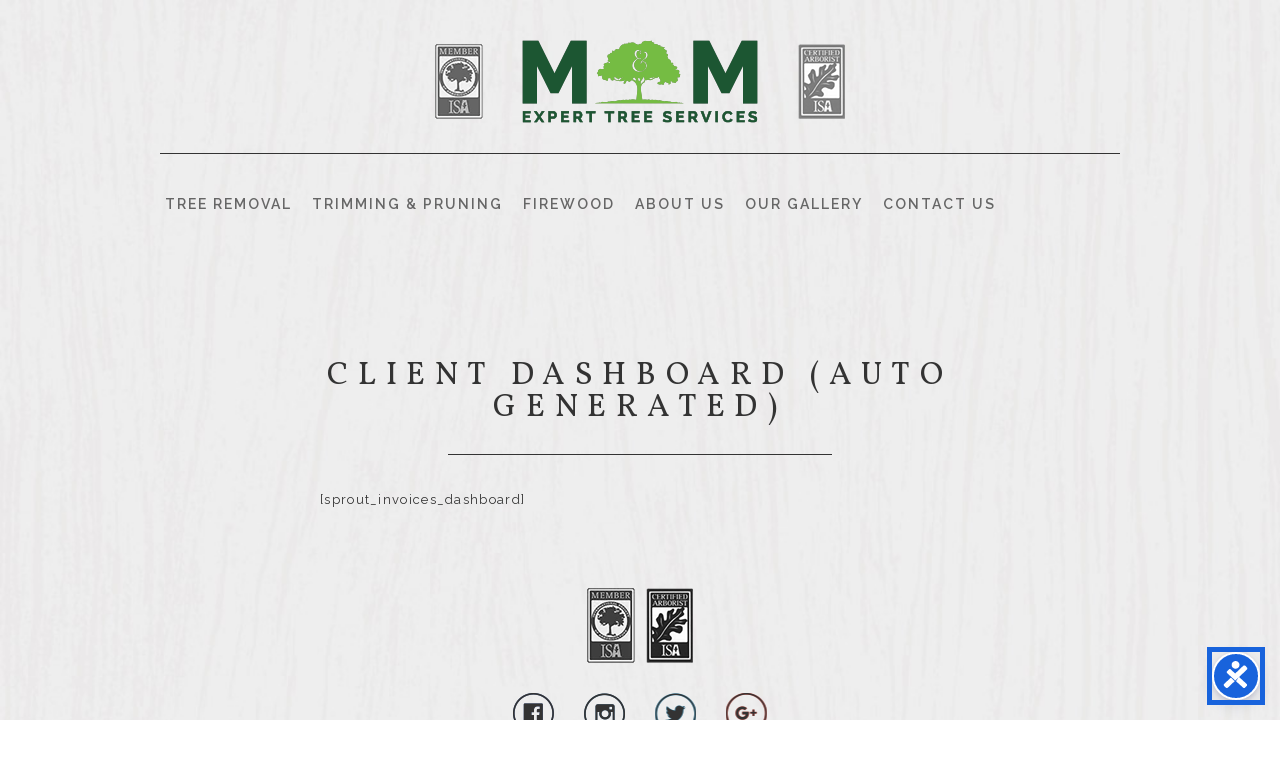

--- FILE ---
content_type: text/html; charset=UTF-8
request_url: https://mmtreeservices.com/client-dashboard/
body_size: 28925
content:
<!DOCTYPE html>
<!--[if IE 6]>
<html id="ie6" lang="en-US">
<![endif]-->
<!--[if IE 7]>
<html id="ie7" lang="en-US">
<![endif]-->
<!--[if IE 8]>
<html id="ie8" lang="en-US">
<![endif]-->
<!--[if !(IE 6) | !(IE 7) | !(IE 8)  ]><!-->
<html lang="en-US">
<!--<![endif]-->
<!--[if lt IE 9]>
	<script src="https://html5shim.googlecode.com/svn/trunk/html5.js"></script>
<![endif]--><head>
<meta charset="UTF-8" />

<title>Client Dashboard (auto generated) - : </title>

<!-- Mobile Specific Metas
================================================== -->
<meta name="viewport" content="width=device-width, initial-scale=1">

<!-- CSS
================================================== -->
<link rel="pingback" href="https://mmtreeservices.com/xmlrpc.php" />
<link rel="stylesheet" href="https://mmtreeservices.com/wp-content/themes/Rally-Trike/slicknav.css" />
<link rel="stylesheet" href="https://mmtreeservices.com/wp-content/themes/Rally-Trike/style.css" type="text/css" media="screen" />
<link rel="alternate" type="application/rss+xml" title=" RSS Feed" href="https://mmtreeservices.com/feed/" />
<link rel="alternate" type="application/atom+xml" title=" Atom Feed" href="https://mmtreeservices.com/feed/atom/" />
<script src="https://ajax.googleapis.com/ajax/libs/jquery/1.12.0/jquery.min.js"></script>
<script src="https://mmtreeservices.com/wp-content/themes/Rally-Trike/js/jquery.slicknav.min.js"></script>
<script src="https://cdnjs.cloudflare.com/ajax/libs/modernizr/2.8.3/modernizr.min.js"></script>
<script>
	$(function(){
		$('#menu').slicknav();
	});
</script>

	<link rel='archives' title='June 2025' href='https://mmtreeservices.com/2025/06/' />
	<link rel='archives' title='January 2024' href='https://mmtreeservices.com/2024/01/' />
<meta name='robots' content='index, follow, max-image-preview:large, max-snippet:-1, max-video-preview:-1' />

	<!-- This site is optimized with the Yoast SEO plugin v26.6 - https://yoast.com/wordpress/plugins/seo/ -->
	<link rel="canonical" href="https://mmtreeservices.com/client-dashboard/" />
	<meta property="og:locale" content="en_US" />
	<meta property="og:type" content="article" />
	<meta property="og:title" content="Client Dashboard (auto generated) -" />
	<meta property="og:description" content="[sprout_invoices_dashboard]" />
	<meta property="og:url" content="https://mmtreeservices.com/client-dashboard/" />
	<meta name="twitter:card" content="summary_large_image" />
	<script type="application/ld+json" class="yoast-schema-graph">{"@context":"https://schema.org","@graph":[{"@type":"WebPage","@id":"https://mmtreeservices.com/client-dashboard/","url":"https://mmtreeservices.com/client-dashboard/","name":"Client Dashboard (auto generated) -","isPartOf":{"@id":"https://mmtreeservices.com/#website"},"datePublished":"2016-02-24T15:18:06+00:00","breadcrumb":{"@id":"https://mmtreeservices.com/client-dashboard/#breadcrumb"},"inLanguage":"en-US","potentialAction":[{"@type":"ReadAction","target":["https://mmtreeservices.com/client-dashboard/"]}]},{"@type":"BreadcrumbList","@id":"https://mmtreeservices.com/client-dashboard/#breadcrumb","itemListElement":[{"@type":"ListItem","position":1,"name":"Home","item":"https://mmtreeservices.com/"},{"@type":"ListItem","position":2,"name":"Client Dashboard (auto generated)"}]},{"@type":"WebSite","@id":"https://mmtreeservices.com/#website","url":"https://mmtreeservices.com/","name":"","description":"Myrtle Beach Tree Removal","potentialAction":[{"@type":"SearchAction","target":{"@type":"EntryPoint","urlTemplate":"https://mmtreeservices.com/?s={search_term_string}"},"query-input":{"@type":"PropertyValueSpecification","valueRequired":true,"valueName":"search_term_string"}}],"inLanguage":"en-US"}]}</script>
	<!-- / Yoast SEO plugin. -->


<link rel="alternate" title="oEmbed (JSON)" type="application/json+oembed" href="https://mmtreeservices.com/wp-json/oembed/1.0/embed?url=https%3A%2F%2Fmmtreeservices.com%2Fclient-dashboard%2F" />
<link rel="alternate" title="oEmbed (XML)" type="text/xml+oembed" href="https://mmtreeservices.com/wp-json/oembed/1.0/embed?url=https%3A%2F%2Fmmtreeservices.com%2Fclient-dashboard%2F&#038;format=xml" />
<style id='wp-img-auto-sizes-contain-inline-css' type='text/css'>
img:is([sizes=auto i],[sizes^="auto," i]){contain-intrinsic-size:3000px 1500px}
/*# sourceURL=wp-img-auto-sizes-contain-inline-css */
</style>
<style id='wp-emoji-styles-inline-css' type='text/css'>

	img.wp-smiley, img.emoji {
		display: inline !important;
		border: none !important;
		box-shadow: none !important;
		height: 1em !important;
		width: 1em !important;
		margin: 0 0.07em !important;
		vertical-align: -0.1em !important;
		background: none !important;
		padding: 0 !important;
	}
/*# sourceURL=wp-emoji-styles-inline-css */
</style>
<link rel='stylesheet' id='wp-block-library-css' href='https://mmtreeservices.com/wp-includes/css/dist/block-library/style.min.css?ver=8f1cde860ecefaa8e6a4a2a510e77efb' type='text/css' media='all' />
<style id='global-styles-inline-css' type='text/css'>
:root{--wp--preset--aspect-ratio--square: 1;--wp--preset--aspect-ratio--4-3: 4/3;--wp--preset--aspect-ratio--3-4: 3/4;--wp--preset--aspect-ratio--3-2: 3/2;--wp--preset--aspect-ratio--2-3: 2/3;--wp--preset--aspect-ratio--16-9: 16/9;--wp--preset--aspect-ratio--9-16: 9/16;--wp--preset--color--black: #000000;--wp--preset--color--cyan-bluish-gray: #abb8c3;--wp--preset--color--white: #ffffff;--wp--preset--color--pale-pink: #f78da7;--wp--preset--color--vivid-red: #cf2e2e;--wp--preset--color--luminous-vivid-orange: #ff6900;--wp--preset--color--luminous-vivid-amber: #fcb900;--wp--preset--color--light-green-cyan: #7bdcb5;--wp--preset--color--vivid-green-cyan: #00d084;--wp--preset--color--pale-cyan-blue: #8ed1fc;--wp--preset--color--vivid-cyan-blue: #0693e3;--wp--preset--color--vivid-purple: #9b51e0;--wp--preset--gradient--vivid-cyan-blue-to-vivid-purple: linear-gradient(135deg,rgb(6,147,227) 0%,rgb(155,81,224) 100%);--wp--preset--gradient--light-green-cyan-to-vivid-green-cyan: linear-gradient(135deg,rgb(122,220,180) 0%,rgb(0,208,130) 100%);--wp--preset--gradient--luminous-vivid-amber-to-luminous-vivid-orange: linear-gradient(135deg,rgb(252,185,0) 0%,rgb(255,105,0) 100%);--wp--preset--gradient--luminous-vivid-orange-to-vivid-red: linear-gradient(135deg,rgb(255,105,0) 0%,rgb(207,46,46) 100%);--wp--preset--gradient--very-light-gray-to-cyan-bluish-gray: linear-gradient(135deg,rgb(238,238,238) 0%,rgb(169,184,195) 100%);--wp--preset--gradient--cool-to-warm-spectrum: linear-gradient(135deg,rgb(74,234,220) 0%,rgb(151,120,209) 20%,rgb(207,42,186) 40%,rgb(238,44,130) 60%,rgb(251,105,98) 80%,rgb(254,248,76) 100%);--wp--preset--gradient--blush-light-purple: linear-gradient(135deg,rgb(255,206,236) 0%,rgb(152,150,240) 100%);--wp--preset--gradient--blush-bordeaux: linear-gradient(135deg,rgb(254,205,165) 0%,rgb(254,45,45) 50%,rgb(107,0,62) 100%);--wp--preset--gradient--luminous-dusk: linear-gradient(135deg,rgb(255,203,112) 0%,rgb(199,81,192) 50%,rgb(65,88,208) 100%);--wp--preset--gradient--pale-ocean: linear-gradient(135deg,rgb(255,245,203) 0%,rgb(182,227,212) 50%,rgb(51,167,181) 100%);--wp--preset--gradient--electric-grass: linear-gradient(135deg,rgb(202,248,128) 0%,rgb(113,206,126) 100%);--wp--preset--gradient--midnight: linear-gradient(135deg,rgb(2,3,129) 0%,rgb(40,116,252) 100%);--wp--preset--font-size--small: 13px;--wp--preset--font-size--medium: 20px;--wp--preset--font-size--large: 36px;--wp--preset--font-size--x-large: 42px;--wp--preset--spacing--20: 0.44rem;--wp--preset--spacing--30: 0.67rem;--wp--preset--spacing--40: 1rem;--wp--preset--spacing--50: 1.5rem;--wp--preset--spacing--60: 2.25rem;--wp--preset--spacing--70: 3.38rem;--wp--preset--spacing--80: 5.06rem;--wp--preset--shadow--natural: 6px 6px 9px rgba(0, 0, 0, 0.2);--wp--preset--shadow--deep: 12px 12px 50px rgba(0, 0, 0, 0.4);--wp--preset--shadow--sharp: 6px 6px 0px rgba(0, 0, 0, 0.2);--wp--preset--shadow--outlined: 6px 6px 0px -3px rgb(255, 255, 255), 6px 6px rgb(0, 0, 0);--wp--preset--shadow--crisp: 6px 6px 0px rgb(0, 0, 0);}:where(.is-layout-flex){gap: 0.5em;}:where(.is-layout-grid){gap: 0.5em;}body .is-layout-flex{display: flex;}.is-layout-flex{flex-wrap: wrap;align-items: center;}.is-layout-flex > :is(*, div){margin: 0;}body .is-layout-grid{display: grid;}.is-layout-grid > :is(*, div){margin: 0;}:where(.wp-block-columns.is-layout-flex){gap: 2em;}:where(.wp-block-columns.is-layout-grid){gap: 2em;}:where(.wp-block-post-template.is-layout-flex){gap: 1.25em;}:where(.wp-block-post-template.is-layout-grid){gap: 1.25em;}.has-black-color{color: var(--wp--preset--color--black) !important;}.has-cyan-bluish-gray-color{color: var(--wp--preset--color--cyan-bluish-gray) !important;}.has-white-color{color: var(--wp--preset--color--white) !important;}.has-pale-pink-color{color: var(--wp--preset--color--pale-pink) !important;}.has-vivid-red-color{color: var(--wp--preset--color--vivid-red) !important;}.has-luminous-vivid-orange-color{color: var(--wp--preset--color--luminous-vivid-orange) !important;}.has-luminous-vivid-amber-color{color: var(--wp--preset--color--luminous-vivid-amber) !important;}.has-light-green-cyan-color{color: var(--wp--preset--color--light-green-cyan) !important;}.has-vivid-green-cyan-color{color: var(--wp--preset--color--vivid-green-cyan) !important;}.has-pale-cyan-blue-color{color: var(--wp--preset--color--pale-cyan-blue) !important;}.has-vivid-cyan-blue-color{color: var(--wp--preset--color--vivid-cyan-blue) !important;}.has-vivid-purple-color{color: var(--wp--preset--color--vivid-purple) !important;}.has-black-background-color{background-color: var(--wp--preset--color--black) !important;}.has-cyan-bluish-gray-background-color{background-color: var(--wp--preset--color--cyan-bluish-gray) !important;}.has-white-background-color{background-color: var(--wp--preset--color--white) !important;}.has-pale-pink-background-color{background-color: var(--wp--preset--color--pale-pink) !important;}.has-vivid-red-background-color{background-color: var(--wp--preset--color--vivid-red) !important;}.has-luminous-vivid-orange-background-color{background-color: var(--wp--preset--color--luminous-vivid-orange) !important;}.has-luminous-vivid-amber-background-color{background-color: var(--wp--preset--color--luminous-vivid-amber) !important;}.has-light-green-cyan-background-color{background-color: var(--wp--preset--color--light-green-cyan) !important;}.has-vivid-green-cyan-background-color{background-color: var(--wp--preset--color--vivid-green-cyan) !important;}.has-pale-cyan-blue-background-color{background-color: var(--wp--preset--color--pale-cyan-blue) !important;}.has-vivid-cyan-blue-background-color{background-color: var(--wp--preset--color--vivid-cyan-blue) !important;}.has-vivid-purple-background-color{background-color: var(--wp--preset--color--vivid-purple) !important;}.has-black-border-color{border-color: var(--wp--preset--color--black) !important;}.has-cyan-bluish-gray-border-color{border-color: var(--wp--preset--color--cyan-bluish-gray) !important;}.has-white-border-color{border-color: var(--wp--preset--color--white) !important;}.has-pale-pink-border-color{border-color: var(--wp--preset--color--pale-pink) !important;}.has-vivid-red-border-color{border-color: var(--wp--preset--color--vivid-red) !important;}.has-luminous-vivid-orange-border-color{border-color: var(--wp--preset--color--luminous-vivid-orange) !important;}.has-luminous-vivid-amber-border-color{border-color: var(--wp--preset--color--luminous-vivid-amber) !important;}.has-light-green-cyan-border-color{border-color: var(--wp--preset--color--light-green-cyan) !important;}.has-vivid-green-cyan-border-color{border-color: var(--wp--preset--color--vivid-green-cyan) !important;}.has-pale-cyan-blue-border-color{border-color: var(--wp--preset--color--pale-cyan-blue) !important;}.has-vivid-cyan-blue-border-color{border-color: var(--wp--preset--color--vivid-cyan-blue) !important;}.has-vivid-purple-border-color{border-color: var(--wp--preset--color--vivid-purple) !important;}.has-vivid-cyan-blue-to-vivid-purple-gradient-background{background: var(--wp--preset--gradient--vivid-cyan-blue-to-vivid-purple) !important;}.has-light-green-cyan-to-vivid-green-cyan-gradient-background{background: var(--wp--preset--gradient--light-green-cyan-to-vivid-green-cyan) !important;}.has-luminous-vivid-amber-to-luminous-vivid-orange-gradient-background{background: var(--wp--preset--gradient--luminous-vivid-amber-to-luminous-vivid-orange) !important;}.has-luminous-vivid-orange-to-vivid-red-gradient-background{background: var(--wp--preset--gradient--luminous-vivid-orange-to-vivid-red) !important;}.has-very-light-gray-to-cyan-bluish-gray-gradient-background{background: var(--wp--preset--gradient--very-light-gray-to-cyan-bluish-gray) !important;}.has-cool-to-warm-spectrum-gradient-background{background: var(--wp--preset--gradient--cool-to-warm-spectrum) !important;}.has-blush-light-purple-gradient-background{background: var(--wp--preset--gradient--blush-light-purple) !important;}.has-blush-bordeaux-gradient-background{background: var(--wp--preset--gradient--blush-bordeaux) !important;}.has-luminous-dusk-gradient-background{background: var(--wp--preset--gradient--luminous-dusk) !important;}.has-pale-ocean-gradient-background{background: var(--wp--preset--gradient--pale-ocean) !important;}.has-electric-grass-gradient-background{background: var(--wp--preset--gradient--electric-grass) !important;}.has-midnight-gradient-background{background: var(--wp--preset--gradient--midnight) !important;}.has-small-font-size{font-size: var(--wp--preset--font-size--small) !important;}.has-medium-font-size{font-size: var(--wp--preset--font-size--medium) !important;}.has-large-font-size{font-size: var(--wp--preset--font-size--large) !important;}.has-x-large-font-size{font-size: var(--wp--preset--font-size--x-large) !important;}
/*# sourceURL=global-styles-inline-css */
</style>

<style id='classic-theme-styles-inline-css' type='text/css'>
/*! This file is auto-generated */
.wp-block-button__link{color:#fff;background-color:#32373c;border-radius:9999px;box-shadow:none;text-decoration:none;padding:calc(.667em + 2px) calc(1.333em + 2px);font-size:1.125em}.wp-block-file__button{background:#32373c;color:#fff;text-decoration:none}
/*# sourceURL=/wp-includes/css/classic-themes.min.css */
</style>
<link rel="https://api.w.org/" href="https://mmtreeservices.com/wp-json/" /><link rel="alternate" title="JSON" type="application/json" href="https://mmtreeservices.com/wp-json/wp/v2/pages/235" /><link rel="EditURI" type="application/rsd+xml" title="RSD" href="https://mmtreeservices.com/xmlrpc.php?rsd" />

<link rel='shortlink' href='https://mmtreeservices.com/?p=235' />
<link rel="stylesheet" href="https://mmtreeservices.com/wp-content/plugins/wp-page-numbers/default/wp-page-numbers.css" type="text/css" media="screen" /><style type="text/css">.recentcomments a{display:inline !important;padding:0 !important;margin:0 !important;}</style><link rel="icon" href="https://mmtreeservices.com/wp-content/uploads/2024/04/cropped-M-M-Expert-Tree-Services-Logo-32x32.png" sizes="32x32" />
<link rel="icon" href="https://mmtreeservices.com/wp-content/uploads/2024/04/cropped-M-M-Expert-Tree-Services-Logo-192x192.png" sizes="192x192" />
<link rel="apple-touch-icon" href="https://mmtreeservices.com/wp-content/uploads/2024/04/cropped-M-M-Expert-Tree-Services-Logo-180x180.png" />
<meta name="msapplication-TileImage" content="https://mmtreeservices.com/wp-content/uploads/2024/04/cropped-M-M-Expert-Tree-Services-Logo-270x270.png" />

<!-- Google Tracking
================================================== -->
<script>
  (function(i,s,o,g,r,a,m){i['GoogleAnalyticsObject']=r;i[r]=i[r]||function(){
  (i[r].q=i[r].q||[]).push(arguments)},i[r].l=1*new Date();a=s.createElement(o),
  m=s.getElementsByTagName(o)[0];a.async=1;a.src=g;m.parentNode.insertBefore(a,m)
  })(window,document,'script','//www.google-analytics.com/analytics.js','ga');
  ga('create', 'UA-67888225-39', 'auto');
  ga('send', 'pageview');
</script>

</head>
<body>

<!-- Logo -->
<div class="topBar">
	<div class="logo"><a href="https://mmtreeservices.com" title="SEO Title<">SEO Title</a></div>
    <div class="phone">843. 458. 3792</div>
</div>
<!-- Logo -->

<!-- Nav Bar -->
<div class="navBar" id="hideAll">
	<div class="ten" id="menu">
    	<div id="submenu" class="menu-menu-1-container"><ul id="menu-menu-1" class="sfmenu"><li id="menu-item-52" class="menu-item menu-item-type-post_type menu-item-object-page menu-item-52"><a href="https://mmtreeservices.com/tree-removal/">Tree Removal</a></li>
<li id="menu-item-51" class="menu-item menu-item-type-post_type menu-item-object-page menu-item-51"><a href="https://mmtreeservices.com/tree-healthcare/">Trimming &#038; Pruning</a></li>
<li id="menu-item-42" class="menu-item menu-item-type-post_type menu-item-object-page menu-item-42"><a href="https://mmtreeservices.com/firewood/">Firewood</a></li>
<li id="menu-item-43" class="menu-item menu-item-type-post_type menu-item-object-page menu-item-has-children menu-item-43"><a href="https://mmtreeservices.com/myrtle-beach-tree-services/">About Us</a>
<ul class="sub-menu">
	<li id="menu-item-97" class="menu-item menu-item-type-post_type menu-item-object-page menu-item-97"><a href="https://mmtreeservices.com/myrtle-beach-arborist/">Arborist Services</a></li>
	<li id="menu-item-46" class="menu-item menu-item-type-post_type menu-item-object-page menu-item-46"><a href="https://mmtreeservices.com/myrtle-beach-tree-services/testimonials/">Testimonials</a></li>
	<li id="menu-item-47" class="menu-item menu-item-type-post_type menu-item-object-page menu-item-47"><a href="https://mmtreeservices.com/myrtle-beach-tree-services/tree-removal-questions/">FAQs</a></li>
	<li id="menu-item-45" class="menu-item menu-item-type-post_type menu-item-object-page menu-item-45"><a href="https://mmtreeservices.com/myrtle-beach-tree-services/myrtle-beach/">Our Location</a></li>
	<li id="menu-item-44" class="menu-item menu-item-type-post_type menu-item-object-page menu-item-44"><a href="https://mmtreeservices.com/myrtle-beach-tree-services/grand-strand-tree-services/">Service Area</a></li>
</ul>
</li>
<li id="menu-item-54" class="menu-item menu-item-type-post_type menu-item-object-page menu-item-54"><a href="https://mmtreeservices.com/tree-removal-photos/">Our Gallery</a></li>
<li id="menu-item-41" class="menu-item menu-item-type-post_type menu-item-object-page menu-item-41"><a href="https://mmtreeservices.com/contact-mm-tree-services/">Contact Us</a></li>
</ul></div>    </div>
</div>
<!-- Nav Bar -->

<div class="clearboth"></div>
<div class="rcon">
<div class="banner">	
	</div>
</div>

<div class="container" id="inPage">
	<div class="five" id="cent">

						<div class="entry">	
			<h1>Client Dashboard (auto generated)</h1>
            <div class="split"></div>
    		<p>[sprout_invoices_dashboard]</p>
			<div class="clearboth"></div>
		</div>
		<div class="clearboth"></div>
			
    </div>	
</div>    
<script type="speculationrules">
{"prefetch":[{"source":"document","where":{"and":[{"href_matches":"/*"},{"not":{"href_matches":["/wp-*.php","/wp-admin/*","/wp-content/uploads/*","/wp-content/*","/wp-content/plugins/*","/wp-content/themes/Rally-Trike/*","/*\\?(.+)"]}},{"not":{"selector_matches":"a[rel~=\"nofollow\"]"}},{"not":{"selector_matches":".no-prefetch, .no-prefetch a"}}]},"eagerness":"conservative"}]}
</script>
<!-- Google tag (gtag.js) -->
<script async src="https://www.googletagmanager.com/gtag/js?id=AW-11467933543"></script>
<script>
  window.dataLayer = window.dataLayer || [];
  function gtag(){dataLayer.push(arguments);}
  gtag('js', new Date());

  gtag('config', 'AW-11467933543');
</script>

<script>
  gtag('config', 'AW-11467933543/2y-ACKyE5oYZEOeOq9wq', {
    'phone_conversion_number': '843. 458. 3792'
  });
</script>
<!-- Sprout Invoices v20.8.7 --><script type="text/javascript" src="https://mmtreeservices.com/wp-includes/js/comment-reply.min.js?ver=8f1cde860ecefaa8e6a4a2a510e77efb" id="comment-reply-js" async="async" data-wp-strategy="async" fetchpriority="low"></script>
<script type="text/javascript" id="accessibility-widget-js-extra">
/* <![CDATA[ */
var _cyA11yConfig = {"status":{"mobile":true,"desktop":true},"iconId":"default","iconSize":"48","label":"Accessibility widget","heading":"Accessibility menu","position":{"mobile":"bottom-right","desktop":"bottom-right"},"language":{"default":"en","selected":[]},"margins":{"desktop":{"top":20,"bottom":20,"left":20,"right":20},"mobile":{"top":20,"bottom":20,"left":20,"right":20}},"primaryColor":"#1863DC","modules":{"color":{"darkContrast":{"enabled":true},"lightContrast":{"enabled":true},"highContrast":{"enabled":true},"highSaturation":{"enabled":true},"lightSaturation":{"monochrome":true},"content":{"highlightText":{"enabled":true},"highlightLinks":{"enabled":true},"dyslexicFont":{"enabled":true},"letterSpacing":{"enabled":true},"lineHeight":{"enabled":true},"fontWeight":{"enabled":true}}},"statement":{"enabled":false,"url":""}}};
var _cyA11yAssets = {"fonts":"https://mmtreeservices.com/wp-content/plugins/accessibility-widget/lite/frontend/assets/fonts/"};
//# sourceURL=accessibility-widget-js-extra
/* ]]> */
</script>
<script type="text/javascript" src="https://mmtreeservices.com/wp-content/plugins/accessibility-widget/lite/frontend/assets/js/widget.min.js?ver=3.0.7" id="accessibility-widget-js"></script>
<script id="wp-emoji-settings" type="application/json">
{"baseUrl":"https://s.w.org/images/core/emoji/17.0.2/72x72/","ext":".png","svgUrl":"https://s.w.org/images/core/emoji/17.0.2/svg/","svgExt":".svg","source":{"concatemoji":"https://mmtreeservices.com/wp-includes/js/wp-emoji-release.min.js?ver=8f1cde860ecefaa8e6a4a2a510e77efb"}}
</script>
<script type="module">
/* <![CDATA[ */
/*! This file is auto-generated */
const a=JSON.parse(document.getElementById("wp-emoji-settings").textContent),o=(window._wpemojiSettings=a,"wpEmojiSettingsSupports"),s=["flag","emoji"];function i(e){try{var t={supportTests:e,timestamp:(new Date).valueOf()};sessionStorage.setItem(o,JSON.stringify(t))}catch(e){}}function c(e,t,n){e.clearRect(0,0,e.canvas.width,e.canvas.height),e.fillText(t,0,0);t=new Uint32Array(e.getImageData(0,0,e.canvas.width,e.canvas.height).data);e.clearRect(0,0,e.canvas.width,e.canvas.height),e.fillText(n,0,0);const a=new Uint32Array(e.getImageData(0,0,e.canvas.width,e.canvas.height).data);return t.every((e,t)=>e===a[t])}function p(e,t){e.clearRect(0,0,e.canvas.width,e.canvas.height),e.fillText(t,0,0);var n=e.getImageData(16,16,1,1);for(let e=0;e<n.data.length;e++)if(0!==n.data[e])return!1;return!0}function u(e,t,n,a){switch(t){case"flag":return n(e,"\ud83c\udff3\ufe0f\u200d\u26a7\ufe0f","\ud83c\udff3\ufe0f\u200b\u26a7\ufe0f")?!1:!n(e,"\ud83c\udde8\ud83c\uddf6","\ud83c\udde8\u200b\ud83c\uddf6")&&!n(e,"\ud83c\udff4\udb40\udc67\udb40\udc62\udb40\udc65\udb40\udc6e\udb40\udc67\udb40\udc7f","\ud83c\udff4\u200b\udb40\udc67\u200b\udb40\udc62\u200b\udb40\udc65\u200b\udb40\udc6e\u200b\udb40\udc67\u200b\udb40\udc7f");case"emoji":return!a(e,"\ud83e\u1fac8")}return!1}function f(e,t,n,a){let r;const o=(r="undefined"!=typeof WorkerGlobalScope&&self instanceof WorkerGlobalScope?new OffscreenCanvas(300,150):document.createElement("canvas")).getContext("2d",{willReadFrequently:!0}),s=(o.textBaseline="top",o.font="600 32px Arial",{});return e.forEach(e=>{s[e]=t(o,e,n,a)}),s}function r(e){var t=document.createElement("script");t.src=e,t.defer=!0,document.head.appendChild(t)}a.supports={everything:!0,everythingExceptFlag:!0},new Promise(t=>{let n=function(){try{var e=JSON.parse(sessionStorage.getItem(o));if("object"==typeof e&&"number"==typeof e.timestamp&&(new Date).valueOf()<e.timestamp+604800&&"object"==typeof e.supportTests)return e.supportTests}catch(e){}return null}();if(!n){if("undefined"!=typeof Worker&&"undefined"!=typeof OffscreenCanvas&&"undefined"!=typeof URL&&URL.createObjectURL&&"undefined"!=typeof Blob)try{var e="postMessage("+f.toString()+"("+[JSON.stringify(s),u.toString(),c.toString(),p.toString()].join(",")+"));",a=new Blob([e],{type:"text/javascript"});const r=new Worker(URL.createObjectURL(a),{name:"wpTestEmojiSupports"});return void(r.onmessage=e=>{i(n=e.data),r.terminate(),t(n)})}catch(e){}i(n=f(s,u,c,p))}t(n)}).then(e=>{for(const n in e)a.supports[n]=e[n],a.supports.everything=a.supports.everything&&a.supports[n],"flag"!==n&&(a.supports.everythingExceptFlag=a.supports.everythingExceptFlag&&a.supports[n]);var t;a.supports.everythingExceptFlag=a.supports.everythingExceptFlag&&!a.supports.flag,a.supports.everything||((t=a.source||{}).concatemoji?r(t.concatemoji):t.wpemoji&&t.twemoji&&(r(t.twemoji),r(t.wpemoji)))});
//# sourceURL=https://mmtreeservices.com/wp-includes/js/wp-emoji-loader.min.js
/* ]]> */
</script>
 

<div class="isa"></div>

<div class="socialCon">
	<div class="fb"><a href="https://www.facebook.com/MM-Expert-Tree-Services-1192192510792424/" title="Follow Us On Facebook">Follow Us On Facebook</a></div>
	<div class="ig"><a href="https://www.instagram.com/mmtreeservicesmb/" title="Follow Us On Instagram">Follow Us On Instagram</a></div>
	<div class="tw"><a href="https://twitter.com/MMTreeServiceMB" title="Follow Us On Twitter">Follow Us On Twitter</a></div>
	<div class="gp"><a href="https://google.com/+MMExpertTreeServicesLongs" title="Follow Us On Google Plus">Follow Us On Google Plus</a></div>
	<div class="clearboth"></div>
</div>

<div class="fullserv">
	<h3><a href="https://mmtreeservices.com/contact-mm-tree-services/" title="Contact MM Tree Services">Schedule Now</a>  /  843. 458. 3792</h3>
</div>


<div class="foot" id="hideAll">
  <div class="eight" id="cent">
    <div class="six" id="alfa">
      	<h2><a href="https://mmtreeservices.com/" title="Myrtle Beach Tree Removal">Myrtle Beach Tree Removal</a></h2>
      	<p>M&M Expert Tree Services provides tree services for Myrtle Beach, North Myrtle Beach, Carolina Forest, Conway, Murrells Inlet, Georgetown, Pawleys Island, Calabash, Little River and more! The tree services that we offer include, but are not limited to, Tree Removal, Tree Transplanting, Stump removal, Deep Root Feeding, Firewood, Pruning, Stump grinding, Mulching, Insect Control Pruning, Tree Diagnosis & Treatment, Growth Regulation and more.</p>
    </div>
    
    <div class="one" id="alfa">
      	<ul>
        <li><a href="https://mmtreeservices.com/" title="Myrtle Beach Tree Removal">Home</a></li>
        <li><a href="https://mmtreeservices.com/tree-removal/" title="Tree Removal">What We Do</a></li>
        <li><a href="https://mmtreeservices.com/tree-healthcare/" title="Tree Healthcare">Tree Healthcare</a></li>
        <li><a href="https://mmtreeservices.com/firewood/" title="Firewood">Firewood</a></li>
      	</ul>
    </div>
    <div class="one" id="alfa">
      	<ul>
        <li><a href="https://mmtreeservices.com/myrtle-beach-tree-services/" title="Myrtle Beach Tree Services">About Us</a></li>
        <li><a href="https://mmtreeservices.com/myrtle-beach-tree-services/testimonials/" title="Testimonials">Testimonials</a></li>
        <li><a href="https://mmtreeservices.com/myrtle-beach-tree-services/tree-removal-questions/" title="Tree Removal Questions">FAQs</a></li>
        <li><a href="https://mmtreeservices.com/myrtle-beach-tree-services/myrtle-beach/" title="Myrtle Beach">Our Location</a></li>
      	</ul>
    </div>
    <div class="one" id="alfa">
    	<ul>
        <li><a href="https://mmtreeservices.com/myrtle-beach-tree-services/grand-strand-tree-services/" title="Grand Strand Tree Services">Service Area</a></li>
        <li><a href="https://mmtreeservices.com/tree-removal-photos/" title="Tree Removal Photos">Gallery</a></li>
        <li><a href="https://mmtreeservices.com/tree-removal-news/" title="Tree Removal News">News</a></li>
        <li><a href="https://mmtreeservices.com/contact-mm-tree-services/" title="Contact MM Tree Services">Get in Touch</a></li>
    	</ul>
    </div>
    <div class="one" id="omega">
    	<ul>
        <li><a href="https://mmtreeservices.com/myrtle-beach-arborist/" title="Myrtle Beach Arborist">Arborist</a></li>
        <li><a href="https://mmtreeservices.com/privacy-policy/" title="Privacy Policy">Privacy</a></li>
        <li><a href="https://mmtreeservices.com/terms-and-conditions/" title="Terms and Conditions">Terms</a></li>
        <li><a href="https://mmtreeservices.com/arborist-jobs/" title="Arborist Jobs">Employment</a></li>
    	</ul>
    </div>
    
</div>
<div class="clearboth"></div>
</div>


<div class="con3" id="hideAll">
	<div class="context"><a href="https://goo.gl/maps/U7KRwZyuEJU2" title="Google Maps">1884 Circle Bay Dr.  •  Longs, SC 29568</a></div>
	<div class="threeRF"><a href="https://threeringfocus.com/" title="Myrtle Beach Web Design">Three Ring Focus</a></div>
    <div class="clearboth"></div>
</div>

</body>
</html>

--- FILE ---
content_type: text/css
request_url: https://mmtreeservices.com/wp-content/themes/Rally-Trike/style.css
body_size: 27002
content:
/*
Theme Name: M M Tree Service by Three Ring Focus
Theme URL: https://ThreeRingFocus.com
Description: Responsive Website by ThreeRingFocus
Author: Adam Kipple
Author URI: ThreeRingFocus.com
Version: 9.5.0
Tags: Responsive, grey, white, right-sidebar,theme-options, threaded-comments, banner ads, adsense,fab themes.
*/

/*======================== FONTS ========================*/
@import url(https://fonts.googleapis.com/css?family=Vollkorn:400,400italic,700,700italic);
@import url(https://fonts.googleapis.com/css?family=Raleway:400,100,200,300,500,700,800,600,900);
@import url(https://fonts.googleapis.com/css?family=Roboto:400,100,100italic,300,300italic,400italic,500italic,500,700,700italic,900,900italic);

body {
margin:0;
padding:0;
color:#eee;
background-size:cover;
-moz-background-size:cover;
background-attachment:fixed;
-webkit-background-size:cover;
font-family: 'Raleway', sans-serif;
background-image:url(images/global/wood-grain.jpg);
}
.clearboth{
clear:both;
}






/*======================== MISC ========================*/
/*======================== MISC ========================*/
/*======================== MISC ========================*/
.rcon {
padding:0px 30px 30px 30px;
}
.mhead {
padding:0;
width:100%;
margin:0px 0px 30px 0px;
}
.mhead h1 {
margin:0;
padding:0;
color:#333;
font-size:32px;
font-weight:400;
line-height:32px;
text-align:center;
letter-spacing:.3em;
text-transform:uppercase;
}
.mike {
margin:0;
padding:30px;
background-color:#333;
background-size:cover;
-moz-background-size:cover;
-webkit-background-size:cover;
background-image:url(images/home/Mike-Mathis.jpg);
}
.mike h2 {
margin:0;
padding:0;
color:#fff;
font-size:28px;
font-weight:400;
line-height:28px;
text-align:left;
letter-spacing:.2em;
text-transform:uppercase;
font-family: 'Vollkorn', serif;
}
.mike h4 {
margin:0;
padding:0;
color:#fff;
font-size:16px;
font-weight:400;
line-height:28px;
text-align:left;
letter-spacing:.1em;
text-transform:uppercase;
font-family: 'Vollkorn', serif;
}
.mike p {
color:#fff;
font-size:13px;
font-weight:400;
line-height:30px;
letter-spacing:.1em;
}
.fullserv {
margin:0;
padding:20px 0px;
background-color:#333;
background-size:cover;
-moz-background-size:cover;
-webkit-background-size:cover;
background-image:url(images/global/dark-matter.jpg);
}
.fullserv h3 {
margin:0;
padding:0;
color:#fff;
font-size:28px;
font-weight:200;
line-height:28px;
text-align:center;
letter-spacing:.2em;
text-transform:uppercase;
font-family: 'Roboto', san-serif;
}
.fullserv h3 a{
margin:0;
padding:0;
color:#fff;
font-weight:200;
transition:color .4s ease-in-out;
-o-transition:color .4s ease-in-out;
-ms-transition:color .4s ease-in-out;
-moz-transition:color .4s ease-in-out;
-webkit-transition:color .4s ease-in-out;
}
.fullserv h3 a:hover{
color:#aaa;	
}






/*======================== FONTS ========================*/
/*======================== FONTS ========================*/
/*======================== FONTS ========================*/
h1 {
color:#333;
font-size:32px;
font-weight:400;
line-height:32px;
text-align:center;
letter-spacing:.3em;
text-transform:uppercase;
font-family: 'Vollkorn', serif;
}
h2 {
color:#333;
font-size:22px;
font-weight:400;
line-height:28px;
text-align:center;
letter-spacing:.2em;
text-transform:uppercase;
font-family: 'Vollkorn', serif;
}
h3 {
color:#333;
font-size:17px;
font-weight:600;
line-height:28px;
text-align:center;
letter-spacing:.1em;
text-transform:uppercase;
font-family: 'Vollkorn', serif;
}
h4 {
color:#333;
font-size:17px;
font-weight:600;
line-height:28px;
text-align:left;
letter-spacing:.1em;
text-transform:uppercase;
font-family: 'Vollkorn', serif;
}
h5 {
color:#333;
font-size:15px;
font-weight:600;
line-height:28px;
text-align:left;
letter-spacing:.1em;
text-transform:uppercase;
font-family: 'Vollkorn', serif;
}
p {
color:#333;
font-size:13px;
font-weight:400;
line-height:30px;
letter-spacing:.1em;
}
a {
color:#000;
font-weight:600;
text-decoration:none;
transition:color .4s ease-in-out;
-o-transition:color .4s ease-in-out;
-ms-transition:color .4s ease-in-out;
-moz-transition:color .4s ease-in-out;
-webkit-transition:color .4s ease-in-out;
}
a:hover {
color:#666;
}
ul {
padding:0px 30px;
}
li {
color:#333;
font-size:13px;
font-weight:400;
line-height:20px;
}








/*======================== HEADER ========================*/
/*======================== HEADER ========================*/
/*======================== HEADER ========================*/
.topBar{
width:75%;
margin:auto;
margin-bottom:30px;
min-width:300px;
padding:40px 0px 30px;
border-bottom:1px solid #333;
}
.logo {
padding:0;
width:414px;
height:83px;
margin:auto;
background-repeat:no-repeat;
background-image:url(images/global/MM-Tree-Services_r.png);
}
.logo a {
padding:0;
width:414px;
height:83px;
display:block;
overflow:hidden;
text-indent:-9999px;
}
.logo a {
width:550px;
height:83px;
display: block;
transition: opacity .6s ease-in-out;
-o-transition:opacity .6s ease-in-out;
-moz-transition:opacity .6s ease-in-out;
-webkit-transition:opacity .6s ease-in-out;
background:url(images/global/MM-Tree-Services.png) no-repeat;
}
.logo a:hover,
.logo a:focus {
opacity:0;
}
.phone {
margin:0;
padding:0;
width:0px;
height:0px;
overflow:hidden;
}
.navBar {
padding:0;
width:100%;
height:35px;
margin:0px 0px 30px 0px;
}








/*======================== HOME PAGE ========================*/
/*======================== HOME PAGE ========================*/
/*======================== HOME PAGE ========================*/
.pickA {
padding:0;
margin-right:.25%;
float:left;
width:24.75%;
min-width:200px;
height:300px;
background-size:100%;
text-indent:-9999px;
background-position:center;
background-repeat:no-repeat;
background-image:url(images/home/select-A_r.jpg);
background-size:cover;
-moz-background-size:cover;
-webkit-background-size:cover;
}
.pickA a {
padding:0;
display: block;
height:300px;
background-size: 100%;
background-position:center;
background-repeat:no-repeat;
transition: opacity .6s ease-in-out;
-o-transition:opacity .6s ease-in-out;
-moz-transition:opacity .6s ease-in-out;
-webkit-transition:opacity .6s ease-in-out;
background-image:url(images/home/select-A.jpg);
background-size:			cover;
-moz-background-size:		cover;
-webkit-background-size:  	cover;
}
.pickA a:hover,
.pickA a:focus {
opacity:0;
}
.pickB {
padding:0;
margin-right:.25%;
float:left;
width:24.75%;
min-width:200px;
height:300px;
background-size:100%;
text-indent:-9999px;
background-position:center;
background-repeat:no-repeat;
background-image:url(images/home/select-B_r.jpg);
background-size:cover;
-moz-background-size:cover;
-webkit-background-size:cover;
}
.pickB a {
padding:0;
display: block;
height:300px;
background-size: 100%;
background-position:center;
background-repeat:no-repeat;
transition: opacity .6s ease-in-out;
-o-transition:opacity .6s ease-in-out;
-moz-transition:opacity .6s ease-in-out;
-webkit-transition:opacity .6s ease-in-out;
background-image:url(images/home/select-B.jpg);
background-size:			cover;
-moz-background-size:		cover;
-webkit-background-size:  	cover;
}
.pickB a:hover,
.pickB a:focus {
opacity:0;
}
.pickC {
padding:0;
margin-right:.25%;
float:left;
width:24.75%;
min-width:200px;
height:300px;
background-size:100%;
text-indent:-9999px;
background-position:center;
background-repeat:no-repeat;
background-image:url(images/home/select-C_r.jpg);
background-size:cover;
-moz-background-size:cover;
-webkit-background-size:cover;
}
.pickC a {
padding:0;
display: block;
height:300px;
background-size: 100%;
background-position:center;
background-repeat:no-repeat;
transition: opacity .6s ease-in-out;
-o-transition:opacity .6s ease-in-out;
-moz-transition:opacity .6s ease-in-out;
-webkit-transition:opacity .6s ease-in-out;
background-image:url(images/home/select-C.jpg);
background-size:			cover;
-moz-background-size:		cover;
-webkit-background-size:  	cover;
}
.pickC a:hover,
.pickC a:focus {
opacity:0;
}
.pickD {
padding:0;
margin:0;
float:left;
width:25%;
min-width:200px;
height:300px;
background-size:100%;
text-indent:-9999px;
background-position:center;
background-repeat:no-repeat;
background-image:url(images/home/select-D_r.jpg);
background-size:cover;
-moz-background-size:cover;
-webkit-background-size:cover;
}
.pickD a {
padding:0;
display: block;
height:300px;
background-size: 100%;
background-position:center;
background-repeat:no-repeat;
transition: opacity .6s ease-in-out;
-o-transition:opacity .6s ease-in-out;
-moz-transition:opacity .6s ease-in-out;
-webkit-transition:opacity .6s ease-in-out;
background-image:url(images/home/select-D.jpg);
background-size:			cover;
-moz-background-size:		cover;
-webkit-background-size:  	cover;
}
.pickD a:hover,
.pickD a:focus {
opacity:0;
}
#home {
padding:40px 0px;
text-align:center;
}
.sexybutton {
padding:0px;
text-align:center;
margin:30px 0px 0px 0px;
}
.sexybutton a {
margin:0;
color:#333;
padding:10px;
float:left;
font-size:14px;
font-weight:400;
text-align:center;
letter-spacing:2px;
background-color:#fff;
border:1px solid #555;
border-radius:.5em;
text-transform:uppercase;
}
.sexybutton a:hover {
color:#c0896f;
}






/*======================== INTERIOR PAGE ========================*/
/*======================== INTERIOR PAGE ========================*/
/*======================== INTERIOR PAGE ========================*/
.banner img {
display:block;
width:100%;
height:auto;
}
.split{
padding:0;
width:60%;
height:1px;
margin:30px auto;
background-color:#333;
}
.entry {
padding:40px 0px;
}
#inPage img {
width:100%;
height:auto;
display:block;
padding:5px 0px 13px 0px;
}
.videoWrapper {
height:0;
padding-top:25px;
position:relative;
padding-bottom:56.25%;
}
.videoWrapper iframe {
top:0;
left:0;
width:100%;
height:100%;
position:absolute;
}






/*======================== NEWS & BLOG ========================*/
/*======================== NEWS & BLOG ========================*/
/*======================== NEWS & BLOG ========================*/
#thumby {
padding:0;
display:block;
margin-top:20px;
margin-bottom:10px;
min-height:150px;
background-position:center;
background-size:cover;
-moz-background-size:cover;
-webkit-background-size:cover;
background-image:url(images/global/thumby.jpg);
}
#thumby img {
margin:0;
padding:0;
width:100%;
height:auto;
display:block;
}
#texty h2{
padding:0;
margin:17px 0px 15px 25px;
text-align:left;
}
#texty p {
font-size:13px;
font-weight:400;
line-height:23px;
text-align:left;
letter-spacing:1px;
margin:0px 0px 15px 25px;
}






/*======================== SOCIAL ========================*/
/*======================== SOCIAL ========================*/
/*======================== SOCIAL ========================*/
.socialCon {
padding:0;
margin:auto;
width:284px;
}
.fb {
padding:0;
margin:10px 15px 40px 15px;
float:left;
width:41px;
height:41px;
background-size:100%;
text-indent:-9999px;
background-position:center;
background-repeat:no-repeat;
background-image:url(images/social/facebook_r.png);
background-size:cover;
-moz-background-size:cover;
-webkit-background-size:cover;
}
.fb a {
padding:0;
display: block;
height:41px;
background-size: 100%;
background-position:center;
background-repeat:no-repeat;
transition: opacity .6s ease-in-out;
-o-transition:opacity .6s ease-in-out;
-moz-transition:opacity .6s ease-in-out;
-webkit-transition:opacity .6s ease-in-out;
background-image:url(images/social/facebook.png);
background-size:			cover;
-moz-background-size:		cover;
-webkit-background-size:  	cover;
}
.fb a:hover,
.fb a:focus {
opacity:0;
}
.tw {
padding:0;
margin:10px 15px 40px 15px;
float:left;
width:41px;
height:41px;
background-size:100%;
text-indent:-9999px;
background-position:center;
background-repeat:no-repeat;
background-image:url(images/social/twitter_r.png);
background-size:cover;
-moz-background-size:cover;
-webkit-background-size:cover;
}
.tw a {
padding:0;
display: block;
height:41px;
background-size: 100%;
background-position:center;
background-repeat:no-repeat;
transition: opacity .6s ease-in-out;
-o-transition:opacity .6s ease-in-out;
-moz-transition:opacity .6s ease-in-out;
-webkit-transition:opacity .6s ease-in-out;
background-image:url(images/social/twitter.png);
background-size:			cover;
-moz-background-size:		cover;
-webkit-background-size:  	cover;
}
.tw a:hover,
.tw a:focus {
opacity:0;
}
.ig {
padding:0;
margin:10px 15px 40px 15px;
float:left;
width:41px;
height:41px;
background-size:100%;
text-indent:-9999px;
background-position:center;
background-repeat:no-repeat;
background-image:url(images/social/instagram_r.png);
background-size:cover;
-moz-background-size:cover;
-webkit-background-size:cover;
}
.ig a {
padding:0;
display: block;
height:41px;
background-size: 100%;
background-position:center;
background-repeat:no-repeat;
transition: opacity .6s ease-in-out;
-o-transition:opacity .6s ease-in-out;
-moz-transition:opacity .6s ease-in-out;
-webkit-transition:opacity .6s ease-in-out;
background-image:url(images/social/instagram.png);
background-size:			cover;
-moz-background-size:		cover;
-webkit-background-size:  	cover;
}
.ig a:hover,
.ig a:focus {
opacity:0;
}
.gp {
padding:0;
margin:10px 15px 40px 15px;
float:left;
width:41px;
height:41px;
background-size:100%;
text-indent:-9999px;
background-position:center;
background-repeat:no-repeat;
background-image:url(images/social/google-plus_r.png);
background-size:cover;
-moz-background-size:cover;
-webkit-background-size:cover;
}
.gp a {
padding:0;
display: block;
height:41px;
background-size: 100%;
background-position:center;
background-repeat:no-repeat;
transition: opacity .6s ease-in-out;
-o-transition:opacity .6s ease-in-out;
-moz-transition:opacity .6s ease-in-out;
-webkit-transition:opacity .6s ease-in-out;
background-image:url(images/social/google-plus.png);
background-size:			cover;
-moz-background-size:		cover;
-webkit-background-size:  	cover;
}
.gp a:hover,
.gp a:focus {
opacity:0;
}





/*======================== FOOTER ========================*/
/*======================== FOOTER ========================*/
/*======================== FOOTER ========================*/
.isa{
padding:0;
margin:20px auto;
width:106px;
height:75px;
background-image:url(images/global/isa-logos.png);
}
.foot{
margin:0;
width:100%;
padding:40px 0px;
border-top:1px solid #fff;
background-image:url(images/global/60.png);
}
.foot h2 {
margin:0;
padding:0;
font-size:18px;
font-weight:400;
line-height:20px;
text-align:left;
letter-spacing:1px;
text-transform:uppercase;
}
.foot h2 a{
color:#fff;
font-weight:400;
text-decoration:none;
transition:color .4s ease-in-out;
-o-transition:color .4s ease-in-out;
-ms-transition:color .4s ease-in-out;
-moz-transition:color .4s ease-in-out;
-webkit-transition:color .4s ease-in-out;
}
.foot h2 a:hover {
color:#999;
}
.foot p {
color:#fff;
font-size:12px;
font-weight:400;
line-height:20px;
text-align:justify;
letter-spacing:1px;
margin:0;
padding:5px 10% 0px 0px;
}
.foot ul {
margin:0;
font-size:11px;
text-align:left;
padding:	20px 0px 0px 0px;
}
.foot li {
margin:0;
list-style:none;
line-height:20px;
padding:5px 0px 0px 0px;
font-family: 'Vollkorn', serif;
}
.foot li a {
color:#fff;
font-weight:400;
text-decoration:none;
transition:color .4s ease-in-out;
-o-transition:color .4s ease-in-out;
-ms-transition:color .4s ease-in-out;
-moz-transition:color .4s ease-in-out;
-webkit-transition:color .4s ease-in-out;
}
.foot li a:hover {
color:#999;
}
.con3 {
margin:0;
width:100%;
padding:20px 0px;
}
.threeRF {
padding:0;
margin:0px 18px 0px 0px;
float:right;
width:143px;
height:30px;
background-repeat:no-repeat;
background-image:url(images/global/Three-Ring-Focus_r.png);
}
.threeRF a {
padding:0;
width:143px;
height:30px;
display:block;
overflow:hidden;
text-indent:-9999px;
}
.threeRF a {
width:143px;
height:30px;
display: block;
transition: opacity .6s ease-in-out;
-o-transition:opacity .6s ease-in-out;
-moz-transition:opacity .6s ease-in-out;
-webkit-transition:opacity .6s ease-in-out;
background:url(images/global/Three-Ring-Focus.png) no-repeat;
}
.threeRF a:hover,
.threeRF a:focus {
opacity:0;
}
.context {
width:400px;
float:left;
font-size:12px;
letter-spacing:2px;
margin: 5px 0px 0px 18px;
font-family: 'Roboto', sans-serif;
}
.context a{
color:#333;
text-decoration:none;
transition:color .4s ease-in-out;
-o-transition:color .4s ease-in-out;
-ms-transition:color .4s ease-in-out;
-moz-transition:color .4s ease-in-out;
-webkit-transition:color .4s ease-in-out;
}
.context a:hover {
color:#777;
}






/*======================== NAVIGATION ========================*/
/*======================== NAVIGATION ========================*/
/*======================== NAVIGATION ========================*/
.slicknav_menu {
display:none;
}
@media screen and (max-width: 900px) {
.js #menu {
display:none;
}
.js .slicknav_menu {
display:block;
}
}
#submenu {
padding:0;
margin:auto;
width:970px;
letter-spacing:2px;
text-transform:uppercase;
}
#submenu ul {
margin:0;
padding:0;
width:100%;
float:right;
list-style:none;
font-weight:300;
}
#submenu li {
margin:0;
padding:0;
float:left;
font-size:14px;
font-weight:600;
list-style:none;
}
#submenu li a {
margin:0;
color:#666;
display:block;
font-weight:	600;
position:relative;
text-decoration:none;
padding:10px 10px 0px 10px;
transition:color .4s ease-in-out;
-o-transition:color .4s ease-in-out;
-ms-transition:color .4s ease-in-out;
-moz-transition:color .4s ease-in-out;
-webkit-transition:color .4s ease-in-out;
}
#submenu li a:hover,
#submenu li a:active,
#submenu .current_page_item a  {
color:#000;
}
#submenu li a.sf-with-ul {
padding-right:10px;
}	
#submenu li li a, #submenu li li a:link, #submenu li li  {
color:#666;
width:150px;
font-size:12px;
padding-top:0px; 
line-height:30px;
margin-left:-15px;
position: relative;
padding: 0px 0px 0px 10px;
transition:color .4s ease-in-out;
-o-transition:color .4s ease-in-out;
-ms-transition:color .4s ease-in-out;
-moz-transition:color .4s ease-in-out;
-webkit-transition:color .4s ease-in-out;
}
#submenu ul ul li:first-child{
margin-top:8px;
border-top:none;
}
#submenu ul ul li:last-child{
border-bottom:none;
}	
#submenu li li:last-child{
border-bottom:none;
}
#submenu li li a:hover, #submenu li li a:active {
color:#000; 
margin-left:-15px;
}
#submenu li ul {
padding: 0;
left:-999em;
height:auto;
width:140px;
z-index:9999;
margin:0px 25px;
position: absolute;
}
#submenu li ul a { 
width:140px;
background-color:#eee;
background-image:url(images/global/wood-grain.jpg);
}
#submenu li ul ul {
margin:-27px 0 0 140px;
}
#submenu li:hover ul ul,
#submenu li:hover ul ul ul,
#submenu li.sfHover ul ul,
#submenu li.sfHover ul ul ul {
left:-999em;
}
#submenu li:hover ul,
#submenu li li:hover ul,
#submenu li li li:hover ul,
#submenu li.sfHover ul,
#submenu li li.sfHover ul,
#submenu li li li.sfHover ul {
left:auto;
}
#submenu li:hover,
#submenu li.sfHover { 
position:static;
}
/* mobile-menu	 */
select.mobileMenu{
width:100%;
padding:3px 0px;
}






/*======================== RESPONSIVE STYLES ========================*/
/*======================== RESPONSIVE STYLES ========================*/
/*======================== RESPONSIVE STYLES ========================*/
.container {
padding:0;
width:100%;
margin:20px auto;
position:relative;
}
#cent{margin:auto;}
#alfa{float:left;}
#omega{float:right;}

.one 	{width:10%;}
.two 	{width:20%;}
.three 	{width:30%;}
.four 	{width:40%;}
.five 	{width:50%;}
.six 	{width:60%;}
.seven 	{width:70%;}
.eight 	{width:80%;}
.nine 	{width:90%;}
.ten 	{width:100%;}
.third 	{width:33.333%;}

/* #Tablet (Portrait)   |   Design for a width of 768px
======================================================= */
@media only screen and (min-width: 768px) and (max-width: 959px) {
#hideAll {
height:0px;
width:0px;
margin:0px;
padding:0px;
overflow:hidden;
}
.pickA {
padding:0;
margin:0;
float:left;
width:50%;
height:200px;
background-size:100%;
text-indent:-9999px;
background-position:center;
background-repeat:no-repeat;
background-image:url(images/home/select-A_r.jpg);
background-size:cover;
-moz-background-size:cover;
-webkit-background-size:cover;
}
.pickA a {
padding:0;
display: block;
height:200px;
background-size: 100%;
background-position:center;
background-repeat:no-repeat;
transition: opacity .6s ease-in-out;
-o-transition:opacity .6s ease-in-out;
-moz-transition:opacity .6s ease-in-out;
-webkit-transition:opacity .6s ease-in-out;
background-image:url(images/home/select-B.jpg);
background-size:			cover;
-moz-background-size:		cover;
-webkit-background-size:  	cover;
}
.pickB {
padding:0;
margin:0;
float:left;
width:50%;
height:200px;
background-size:100%;
text-indent:-9999px;
background-position:center;
background-repeat:no-repeat;
background-image:url(images/home/select-A_r.jpg);
background-size:cover;
-moz-background-size:cover;
-webkit-background-size:cover;
}
.pickB a {
padding:0;
display: block;
height:200px;
background-size: 100%;
background-position:center;
background-repeat:no-repeat;
transition: opacity .6s ease-in-out;
-o-transition:opacity .6s ease-in-out;
-moz-transition:opacity .6s ease-in-out;
-webkit-transition:opacity .6s ease-in-out;
background-image:url(images/home/select-B.jpg);
background-size:			cover;
-moz-background-size:		cover;
-webkit-background-size:  	cover;
}
.pickC {
padding:0;
margin:0;
float:left;
width:50%;
height:200px;
background-size:100%;
text-indent:-9999px;
background-position:center;
background-repeat:no-repeat;
background-image:url(images/home/select-C_r.jpg);
background-size:cover;
-moz-background-size:cover;
-webkit-background-size:cover;
}
.pickC a {
padding:0;
display: block;
height:200px;
background-size: 100%;
background-position:center;
background-repeat:no-repeat;
transition: opacity .6s ease-in-out;
-o-transition:opacity .6s ease-in-out;
-moz-transition:opacity .6s ease-in-out;
-webkit-transition:opacity .6s ease-in-out;
background-image:url(images/home/select-C.jpg);
background-size:			cover;
-moz-background-size:		cover;
-webkit-background-size:  	cover;
}
.pickD {
padding:0;
margin:0;
float:left;
width:50%;
height:200px;
background-size:100%;
text-indent:-9999px;
background-position:center;
background-repeat:no-repeat;
background-image:url(images/home/select-D_r.jpg);
background-size:cover;
-moz-background-size:cover;
-webkit-background-size:cover;
}
.pickD a {
padding:0;
display: block;
height:200px;
background-size: 100%;
background-position:center;
background-repeat:no-repeat;
transition: opacity .6s ease-in-out;
-o-transition:opacity .6s ease-in-out;
-moz-transition:opacity .6s ease-in-out;
-webkit-transition:opacity .6s ease-in-out;
background-image:url(images/home/select-D.jpg);
background-size:			cover;
-moz-background-size:		cover;
-webkit-background-size:  	cover;
}

}



/* #Mobile (Landscape)   |   Design for a width of 480px
======================================================= */
@media only screen and (min-width: 480px) and (max-width: 767px) {
#hideAll {
height:0px;
width:0px;
margin:0px;
padding:0px;
overflow:hidden;
}
.one,
.two,
.three,
.four,
.five,
.six,
.seven,
.eight,.nine,
.ten {width:80%;}
}



/* #Mobile (Portrait)   |   Design for a width of 320px
======================================================= */
@media only screen and (max-width: 767px) {
#hideAll {
height:0px;
width:0px;
margin:0px;
padding:0px;
overflow:hidden;
}
.logo {
padding:0;
width:190px;
height:66px;
margin:auto;
background-repeat:no-repeat;
background-image:url(images/global/MM-Tree-Services-Small_r.png);
}
.logo a {
padding:0;
width:190px;
height:66px;
display:block;
overflow:hidden;
text-indent:-9999px;
transition: opacity .6s ease-in-out;
-o-transition:opacity .6s ease-in-out;
-moz-transition:opacity .6s ease-in-out;
-webkit-transition:opacity .6s ease-in-out;
background:url(images/global/MM-Tree-Services-Small.png) no-repeat;
}
.one,
.two,
.three,
.four,
.five,
.six,
.seven,
.eight,.nine,
.ten {width:90%;}

.phone {
color:#333;
width:280px;
height:20px;
margin:auto;
font-size:18px;
font-weight:400;
line-height:18px;
text-align:center;
letter-spacing:.1em;
padding:15px 0px 0px 0px;
}
.phone a {
color:#333;
text-decoration:none;
}
.pickA {
padding:0;
margin:0;
float:left;
width:100%;
height:200px;
background-size:100%;
text-indent:-9999px;
background-position:center;
background-repeat:no-repeat;
background-image:url(images/home/select-A_r.jpg);
background-size:cover;
-moz-background-size:cover;
-webkit-background-size:cover;
}
.pickA a {
padding:0;
display: block;
height:200px;
background-size: 100%;
background-position:center;
background-repeat:no-repeat;
transition: opacity .6s ease-in-out;
-o-transition:opacity .6s ease-in-out;
-moz-transition:opacity .6s ease-in-out;
-webkit-transition:opacity .6s ease-in-out;
background-image:url(images/home/select-A.jpg);
background-size:			cover;
-moz-background-size:		cover;
-webkit-background-size:  	cover;
}
.pickB {
padding:0;
margin:0;
float:left;
width:100%;
height:200px;
background-size:100%;
text-indent:-9999px;
background-position:center;
background-repeat:no-repeat;
background-image:url(images/home/select-B_r.jpg);
background-size:cover;
-moz-background-size:cover;
-webkit-background-size:cover;
}
.pickB a {
padding:0;
display: block;
height:200px;
background-size: 100%;
background-position:center;
background-repeat:no-repeat;
transition: opacity .6s ease-in-out;
-o-transition:opacity .6s ease-in-out;
-moz-transition:opacity .6s ease-in-out;
-webkit-transition:opacity .6s ease-in-out;
background-image:url(images/home/select-B.jpg);
background-size:			cover;
-moz-background-size:		cover;
-webkit-background-size:  	cover;
}
.pickC {
padding:0;
margin:0;
float:left;
width:100%;
height:200px;
background-size:100%;
text-indent:-9999px;
background-position:center;
background-repeat:no-repeat;
background-image:url(images/home/select-C_r.jpg);
background-size:cover;
-moz-background-size:cover;
-webkit-background-size:cover;
}
.pickC a {
padding:0;
display: block;
height:200px;
background-size: 100%;
background-position:center;
background-repeat:no-repeat;
transition: opacity .6s ease-in-out;
-o-transition:opacity .6s ease-in-out;
-moz-transition:opacity .6s ease-in-out;
-webkit-transition:opacity .6s ease-in-out;
background-image:url(images/home/select-C.jpg);
background-size:			cover;
-moz-background-size:		cover;
-webkit-background-size:  	cover;
}
.pickD {
padding:0;
margin:0;
float:left;
width:100%;
height:200px;
background-size:100%;
text-indent:-9999px;
background-position:center;
background-repeat:no-repeat;
background-image:url(images/home/select-D_r.jpg);
background-size:cover;
-moz-background-size:cover;
-webkit-background-size:cover;
}
.pickD a {
padding:0;
display: block;
height:200px;
background-size: 100%;
background-position:center;
background-repeat:no-repeat;
transition: opacity .6s ease-in-out;
-o-transition:opacity .6s ease-in-out;
-moz-transition:opacity .6s ease-in-out;
-webkit-transition:opacity .6s ease-in-out;
background-image:url(images/home/select-D.jpg);
background-size:			cover;
-moz-background-size:		cover;
-webkit-background-size:  	cover;
}
}